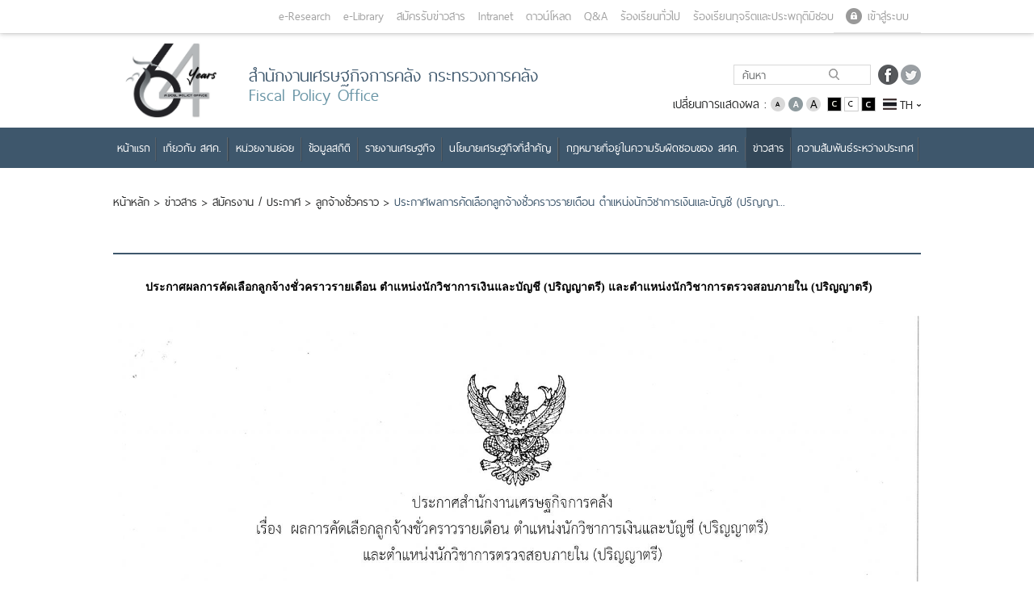

--- FILE ---
content_type: text/css; charset=utf-8
request_url: https://fpo.go.th/main/CMSPages/GetResource.ashx?stylesheetfile=/main/App_Themes/FPO-MainTheme/css/font.css
body_size: 560
content:
/*! Generated by Font Squirrel (https://www.fontsquirrel.com) on April 18, 2017 
*/
@font-face{font-family:'thaisans_neueregular';src:url('/main/fpo/media/FPO/font/thaisansneue-regular-webfont.eot');src:url('/main/fpo/media/FPO/font/thaisansneue-regular-webfont.eot?#iefix') format('embedded-opentype'),url('/main/fpo/media/FPO/font/thaisansneue-regular-webfont.woff2') format('woff2'),url('/main/fpo/media/FPO/font/thaisansneue-regular-webfont.woff') format('woff'),url('/main/fpo/media/FPO/font/thaisansneue-regular-webfont.ttf') format('truetype'),url('/main/fpo/media/FPO/font/thaisansneue-regular-webfont.svg#thaisans_neueregular') format('svg');font-weight:normal;font-style:normal}
/*! Generated by Font Squirrel (https://www.fontsquirrel.com) on April 18, 2017 */
@font-face{font-family:'thaisans_neuesemi_bold';src:url('/main/fpo/media/FPO/font/thaisansneue-semibold-webfont.eot');src:url('/main/fpo/media/FPO/font/thaisansneue-semibold-webfont.eot?#iefix') format('embedded-opentype'),url('/main/fpo/media/FPO/font/thaisansneue-semibold-webfont.woff2') format('woff2'),url('/main/fpo/media/FPO/font/thaisansneue-semibold-webfont.woff') format('woff'),url('/main/fpo/media/FPO/font/thaisansneue-semibold-webfont.ttf') format('truetype'),url('/main/fpo/media/FPO/font/thaisansneue-semibold-webfont.svg#thaisans_neuesemi_bold') format('svg');font-weight:normal;font-style:normal}@font-face{font-family:'thaisans_neuebold';src:url('/main/fpo/media/FPO/font/thaisansneue-bold-webfont.eot');src:url('/main/fpo/media/FPO/font/thaisansneue-bold-webfont.eot?#iefix') format('embedded-opentype'),url('/main/fpo/media/FPO/font/thaisansneue-bold-webfont.woff2') format('woff2'),url('/main/fpo/media/FPO/font/thaisansneue-bold-webfont.woff') format('woff'),url('/main/fpo/media/FPO/font/thaisansneue-bold-webfont.ttf') format('truetype'),url('/main/fpo/media/FPO/font/thaisansneue-bold-webfont.svg#thaisans_neuebold') format('svg');font-weight:normal;font-style:normal}@font-face{font-family:'Glyphicons Halflings';src:url('/main/fpo/media/FPO/font/glyphicons-halflings-regular.eot');src:url('/main/fpo/media/FPO/font/glyphicons-halflings-regular.eot?#iefix') format('embedded-opentype'),url('/main/fpo/media/FPO/font/glyphicons-halflings-regular.woff2') format('woff2'),url('/main/fpo/media/FPO/font/glyphicons-halflings-regular.woff') format('woff'),url('/main/fpo/media/FPO/font/glyphicons-halflings-regular.ttf') format('truetype'),url('/main/fpo/media/FPO/font/glyphicons-halflings-regular.svg#glyphicons-halflings-regular') format('svg');font-weight:normal;font-style:normal}@font-face{font-family:FontAwesome;src:url('/main/fpo/media/FPO/font/fontawesome-webfont.eot');src:url('/main/fpo/media/FPO/font/fontawesome-webfont.eot?#iefix') format('embedded-opentype'),url('/main/fpo/media/FPO/font/fontawesome-webfont.woff2') format('woff2'),url('/main/fpo/media/FPO/font/fontawesome-webfont.woff') format('woff'),url('/main/fpo/media/FPO/font/fontawesome-webfont.ttf') format('truetype'),url('/main/fpo/media/FPO/font/fontawesome-webfont.svg#fontawesome-webfont') format('svg');font-weight:normal;font-style:normal}